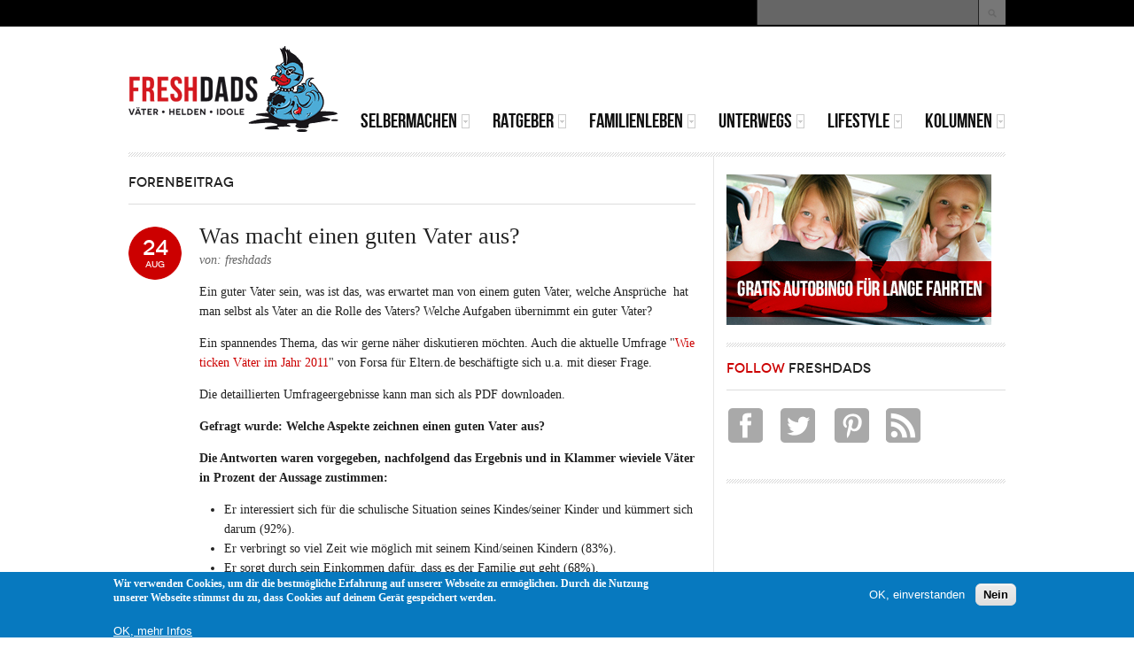

--- FILE ---
content_type: text/html; charset=utf-8
request_url: https://www.freshdads.com/forum/was-macht-einen-guten-vater-aus
body_size: 15820
content:
<!DOCTYPE html PUBLIC "-//W3C//DTD XHTML 1.0 Transitional//EN" "http://www.w3.org/TR/xhtml1/DTD/xhtml1-transitional.dtd">
<html xmlns="http://www.w3.org/1999/xhtml" xml:lang="de" lang="de" dir="ltr">
  <head>
    <meta http-equiv="Content-Type" content="text/html; charset=utf-8" />
<link rel="shortcut icon" href="https://www.freshdads.com/sites/all/themes/tb_methys_ii/images/freshdads/favicon.ico" type="image/vnd.microsoft.icon" />
<meta name="description" content="Ein guter Vater sein, was ist das, was erwartet man von einem guten Vater, welche Ansprüche  hat man selbst als Vater an die Rolle des Vaters? Welche Aufgaben übernimmt ein guter Vater?Ein spannendes Thema, das wir gerne näher diskutieren möchten. Auch die aktuelle Umfrage &quot;Wie ticken Väter im Jahr 2011&quot; von Forsa für Eltern.de beschäftigte sich u.a. mit dieser Frage.Die detaillierten Umfrageergebnisse kann man sich als PDF downloaden." />
<meta name="generator" content="Drupal 7 (http://drupal.org)" />
<link rel="canonical" href="https://www.freshdads.com/forum/was-macht-einen-guten-vater-aus" />
<link rel="shortlink" href="https://www.freshdads.com/node/3884" />
<meta property="og:site_name" content="FRESHDADS Väter – Helden – Idole" />
<meta property="og:type" content="article" />
<meta property="og:url" content="https://www.freshdads.com/forum/was-macht-einen-guten-vater-aus" />
<meta property="og:title" content="Was macht einen guten Vater aus?" />
<meta property="og:description" content="Ein guter Vater sein, was ist das, was erwartet man von einem guten Vater, welche Ansprüche  hat man selbst als Vater an die Rolle des Vaters? Welche Aufgaben übernimmt ein guter Vater?Ein spannendes Thema, das wir gerne näher diskutieren möchten. Auch die aktuelle Umfrage &quot;Wie ticken Väter im Jahr 2011&quot; von Forsa für Eltern.de beschäftigte sich u.a. mit dieser Frage.Die detaillierten Umfrageergebnisse kann man sich als PDF downloaden." />
<meta property="og:updated_time" content="2011-08-24T16:05:59+02:00" />
<meta property="article:published_time" content="2011-08-24T16:05:59+02:00" />
<meta property="article:modified_time" content="2011-08-24T16:05:59+02:00" />
<meta name="dcterms.title" content="Was macht einen guten Vater aus?" />
<meta name="dcterms.creator" content="freshdads" />
<meta name="dcterms.description" content="Ein guter Vater sein, was ist das, was erwartet man von einem guten Vater, welche Ansprüche  hat man selbst als Vater an die Rolle des Vaters? Welche Aufgaben übernimmt ein guter Vater?Ein spannendes Thema, das wir gerne näher diskutieren möchten. Auch die aktuelle Umfrage &quot;Wie ticken Väter im Jahr 2011&quot; von Forsa für Eltern.de beschäftigte sich u.a. mit dieser Frage.Die detaillierten Umfrageergebnisse kann man sich als PDF downloaden." />
<meta name="dcterms.date" content="2011-08-24T16:05+02:00" />
<meta name="dcterms.type" content="Text" />
<meta name="dcterms.format" content="text/html" />
<meta name="dcterms.identifier" content="https://www.freshdads.com/forum/was-macht-einen-guten-vater-aus" />
<meta name="dcterms.language" content="de" />
    <title>Was macht einen guten Vater aus? | FRESHDADS Väter – Helden – Idole</title>
    <!-- META FOR IOS & HANDHELD -->
    <meta name="viewport" content="width=device-width, initial-scale=1.0, maximum-scale=1.0, user-scalable=no"/>
    <meta name="HandheldFriendly" content="true" />
    <meta name="apple-touch-fullscreen" content="YES" />
    <!-- //META FOR IOS & HANDHELD -->
    <link type="text/css" rel="stylesheet" href="https://www.freshdads.com/sites/default/files/css/css_G8UiL8W4VsmbxQlCce0YboItibPU3Yh891VRMDWtZns.css" media="all" />
<link type="text/css" rel="stylesheet" href="https://www.freshdads.com/sites/default/files/css/css_9NxARlEqab2YzXCjyaWfIXck8fhISlUDKuZkDo5NCwo.css" media="all" />
<link type="text/css" rel="stylesheet" href="https://www.freshdads.com/sites/default/files/css/css_zJuOh2fqTCAbb_7Fov0hGcwUUT0VYBQZXuN1a_DShHY.css" media="all" />
<style type="text/css" media="all">
<!--/*--><![CDATA[/*><!--*/
body.ntf-gwf-cardo .node-title{font-family:Cardo;}

/*]]>*/-->
</style>
<link type="text/css" rel="stylesheet" href="http://fonts.googleapis.com/css?family=Cardo&amp;v2&amp;qn13iw" media="all" />
<link type="text/css" rel="stylesheet" href="https://www.freshdads.com/sites/default/files/css/css_nh5alZ9NoNeVQE5G2uXy_ciJPMi6jrwHZ3V2p3etPu8.css" media="all" />
<style type="text/css" media="all">
<!--/*--><![CDATA[/*><!--*/
#sliding-popup.sliding-popup-bottom,#sliding-popup.sliding-popup-bottom .eu-cookie-withdraw-banner,.eu-cookie-withdraw-tab{background:#0779bf;}#sliding-popup.sliding-popup-bottom.eu-cookie-withdraw-wrapper{background:transparent}#sliding-popup .popup-content #popup-text h1,#sliding-popup .popup-content #popup-text h2,#sliding-popup .popup-content #popup-text h3,#sliding-popup .popup-content #popup-text p,#sliding-popup label,#sliding-popup div,.eu-cookie-compliance-secondary-button,.eu-cookie-withdraw-tab{color:#fff !important;}.eu-cookie-withdraw-tab{border-color:#fff;}.eu-cookie-compliance-more-button{color:#fff !important;}

/*]]>*/-->
</style>
<link type="text/css" rel="stylesheet" href="https://www.freshdads.com/sites/default/files/css/css_VQFX1Wf9Rr-v_JhXO13hwYvJtEsYoHbMNR5o_wXmtI8.css" media="all" />
<link type="text/css" rel="stylesheet" href="https://www.freshdads.com/sites/default/files/css/css_KKw0S-9WjejkYs80tp0BcGRHdNASoaaIc5hyYvca5ng.css" media="only screen" />
<link type="text/css" rel="stylesheet" href="https://www.freshdads.com/sites/default/files/css/css_uO8jFMBKGI8cKwyuAkvOrsq-LqkM0I2KQQHSbo2SqIQ.css" media="print" />
<link type="text/css" rel="stylesheet" href="https://www.freshdads.com/sites/default/files/css/css_Gm-yvk3jx__Q81mJeQDsqyiDPifzrUSFtZsHf97memg.css" media="only screen and (max-width:719px)" />
<link type="text/css" rel="stylesheet" href="https://www.freshdads.com/sites/default/files/css/css_FxUGoreOzylQsV8Ev0V21rG8bLJizbPHprzKoS6lUzo.css" media="only screen and (max-width:479px)" />
<link type="text/css" rel="stylesheet" href="https://www.freshdads.com/sites/default/files/css/css_3pR_Psp3TsTA4MNFV3ql5E8u1AODKpy3kyYrbRHJHGM.css" media="only screen and (min-width: 720px) and (max-width: 989px)" />
<link type="text/css" rel="stylesheet" href="https://www.freshdads.com/sites/default/files/css/css_IBr2atSonaaXELfcGophjxMcKe8GVeXFENP7jMAvThM.css" media="only screen and (min-width: 990px) and (max-width: 1049px)" />
<link type="text/css" rel="stylesheet" href="https://www.freshdads.com/sites/default/files/css/css_2FO1RqoUqfju23QG_a9UiisNE1aNPFUUOMnxIOXQ8j0.css" media="all" />

<!--[if IE 7]>
<link type="text/css" rel="stylesheet" href="https://www.freshdads.com/sites/default/files/css/css_aycQrg2TCW0TMJdS_FIKXkHYi_jbV7fvqSIo9WjqhmA.css" media="all" />
<![endif]-->

<!--[if IE]>
<link type="text/css" rel="stylesheet" href="https://www.freshdads.com/sites/default/files/css/css_i1X4bCQSFL9e_-qdA1Lh0Txj9TzsrgPbOFi8BmnNnaE.css" media="all" />
<![endif]-->

<!--[if IE 7]>
<link type="text/css" rel="stylesheet" href="https://www.freshdads.com/sites/default/files/css/css_ToqRSayYjx6Nd7k333BVi-xie3e3ARJPnwt_2gCkSBg.css" media="all" />
<![endif]-->
<link type="text/css" rel="stylesheet" href="https://www.freshdads.com/sites/default/files/css/css_cP2Y82KfZFTVTZYo5NAfoXwS_F7SsyLW1MUlITZpgMU.css" media="all" />
    <script type="text/javascript" src="//ajax.googleapis.com/ajax/libs/jquery/1.7.2/jquery.min.js"></script>
<script type="text/javascript">
<!--//--><![CDATA[//><!--
window.jQuery || document.write("<script src='/sites/all/modules/jquery_update/replace/jquery/1.7/jquery.min.js'>\x3C/script>")
//--><!]]>
</script>
<script type="text/javascript" src="https://www.freshdads.com/sites/default/files/js/js_38VWQ3jjQx0wRFj7gkntZr077GgJoGn5nv3v05IeLLo.js"></script>
<script type="text/javascript" src="https://www.freshdads.com/sites/default/files/js/js_TVTqjz8JHRb2KK9hlzuk0YsjzD013dKyYX_OTz-2VXU.js"></script>
<script type="text/javascript" src="https://www.freshdads.com/sites/default/files/js/js_9nPeQO_-HifnHvpBO3lzP3Mp-F5oC9heRUgpm_suL6k.js"></script>
<script type="text/javascript">
<!--//--><![CDATA[//><!--
(function(i,s,o,g,r,a,m){i["GoogleAnalyticsObject"]=r;i[r]=i[r]||function(){(i[r].q=i[r].q||[]).push(arguments)},i[r].l=1*new Date();a=s.createElement(o),m=s.getElementsByTagName(o)[0];a.async=1;a.src=g;m.parentNode.insertBefore(a,m)})(window,document,"script","//www.google-analytics.com/analytics.js","ga");ga("create", "UA-4865633-3", {"cookieDomain":"auto"});ga("set", "anonymizeIp", true);ga("send", "pageview");
//--><!]]>
</script>
<script type="text/javascript">
<!--//--><![CDATA[//><!--

	(function ($) {
	  if (Drupal.Nucleus == undefined) {
		Drupal.Nucleus = {};
	  }
	  Drupal.behaviors.skinMenuAction = {
		attach: function (context) {
		  jQuery(".change-skin-button").click(function() {
			parts = this.href.split("/");
			style = parts[parts.length - 1];
			jQuery.cookie("nucleus_skin", style, {path: "/"});
			window.location.reload();
			return false;
		  });
		}
	  }
	})(jQuery);
  
//--><!]]>
</script>
<script type="text/javascript" src="https://www.freshdads.com/sites/default/files/js/js_ltZGJMidmqNCvtosEANYWHIFGwGi8JvmfoFNUZgF8GU.js"></script>
<script type="text/javascript" src="https://www.freshdads.com/sites/default/files/js/js__gY1hg1e2EjEVKK_FF7Op9mAq1I-dPOgAqRR5AdVt7s.js"></script>
<script type="text/javascript">
<!--//--><![CDATA[//><!--
jQuery.extend(Drupal.settings, {"basePath":"\/","pathPrefix":"","ajaxPageState":{"theme":"tb_methys_ii","theme_token":"4Eg4DEPCdVbCarCPk_EDNBYHLAo1gLgy7Fcy7n5oKac","js":{"0":1,"sites\/all\/modules\/eu_cookie_compliance\/js\/eu_cookie_compliance.js":1,"\/\/ajax.googleapis.com\/ajax\/libs\/jquery\/1.7.2\/jquery.min.js":1,"1":1,"misc\/jquery-extend-3.4.0.js":1,"misc\/jquery-html-prefilter-3.5.0-backport.js":1,"misc\/jquery.once.js":1,"misc\/drupal.js":1,"sites\/all\/modules\/eu_cookie_compliance\/js\/jquery.cookie-1.4.1.min.js":1,"public:\/\/languages\/de_mHnzJnwlRMWBEV-fvVQLRMN-rVv3RY8Cm6NZclc9zoo.js":1,"sites\/all\/modules\/google_analytics\/googleanalytics.js":1,"2":1,"3":1,"sites\/all\/libraries\/superfish\/jquery.hoverIntent.minified.js":1,"sites\/all\/libraries\/superfish\/sfsmallscreen.js":1,"sites\/all\/libraries\/superfish\/superfish.js":1,"sites\/all\/libraries\/superfish\/supersubs.js":1,"sites\/all\/modules\/superfish\/superfish.js":1,"sites\/all\/themes\/tb_methys_ii\/js\/jquery.cookie.js":1,"sites\/all\/themes\/tb_methys_ii\/js\/jquery.matchHeights.min.js":1,"sites\/all\/themes\/tb_methys_ii\/js\/tb_methys_ii.js":1},"css":{"modules\/system\/system.base.css":1,"modules\/system\/system.menus.css":1,"modules\/system\/system.messages.css":1,"modules\/system\/system.theme.css":1,"sites\/all\/themes\/nucleus\/nucleus\/css\/base.css":1,"sites\/all\/modules\/simplenews\/simplenews.css":1,"modules\/aggregator\/aggregator.css":1,"modules\/book\/book.css":1,"modules\/comment\/comment.css":1,"modules\/field\/theme\/field.css":1,"modules\/node\/node.css":1,"modules\/search\/search.css":1,"modules\/user\/user.css":1,"modules\/forum\/forum.css":1,"sites\/all\/modules\/views\/css\/views.css":1,"sites\/all\/modules\/ckeditor\/css\/ckeditor.css":1,"sites\/all\/modules\/ctools\/css\/ctools.css":1,"sites\/all\/modules\/panels\/css\/panels.css":1,"sites\/all\/modules\/eu_cookie_compliance\/css\/eu_cookie_compliance.css":1,"sites\/all\/themes\/tb_methys_ii\/css\/views.css":1,"1":1,"http:\/\/fonts.googleapis.com\/css?family=Cardo\u0026v2":1,"sites\/all\/libraries\/superfish\/css\/superfish.css":1,"0":1,"sites\/all\/themes\/nucleus\/nucleus\/css\/messages.css":1,"sites\/all\/themes\/tb_methys_ii\/css\/html-elements.css":1,"sites\/all\/themes\/tb_methys_ii\/css\/forms.css":1,"sites\/all\/themes\/tb_methys_ii\/css\/page.css":1,"sites\/all\/themes\/tb_methys_ii\/css\/articles.css":1,"sites\/all\/themes\/tb_methys_ii\/css\/comments.css":1,"sites\/all\/themes\/tb_methys_ii\/css\/forum.css":1,"sites\/all\/themes\/tb_methys_ii\/css\/fields.css":1,"sites\/all\/themes\/tb_methys_ii\/css\/blocks.css":1,"sites\/all\/themes\/tb_methys_ii\/css\/panel-panes.css":1,"sites\/all\/themes\/tb_methys_ii\/css\/navigation.css":1,"sites\/all\/themes\/tb_methys_ii\/css\/fonts.css":1,"sites\/all\/themes\/tb_methys_ii\/css\/blocks-style.css":1,"sites\/all\/themes\/tb_methys_ii\/less\/style.less":1,"sites\/all\/themes\/tb_methys_ii\/css\/css3.css":1,"sites\/all\/themes\/nucleus\/nucleus\/css\/responsive\/responsive.css":1,"sites\/all\/themes\/tb_methys_ii\/css\/print.css":1,"sites\/all\/themes\/tb_methys_ii\/css\/screens\/mobile.css":1,"sites\/all\/themes\/tb_methys_ii\/css\/screens\/mobile-vertical.css":1,"sites\/all\/themes\/tb_methys_ii\/css\/screens\/tablet.css":1,"sites\/all\/themes\/tb_methys_ii\/css\/screens\/fix-slideshow.css":1,"sites\/all\/themes\/tb_methys_ii\/css\/superfish\/methys-ii.css":1,"sites\/all\/themes\/nucleus\/nucleus\/css\/ie7.css":1,"sites\/all\/themes\/nucleus\/nucleus\/css\/ie.css":1,"sites\/all\/themes\/tb_methys_ii\/css\/ie.css":1,"sites\/all\/themes\/tb_methys_ii\/css\/ie7.css":1,"public:\/\/nucleus\/grid-fixed-9-990px.css":1,"sites\/all\/themes\/tb_methys_ii\/skins\/red\/style.css":1}},"better_exposed_filters":{"views":{"forum_sidebars":{"displays":{"block":{"filters":[]},"block_1":{"filters":[]},"block_2":{"filters":[]}}},"latest_news":{"displays":{"block":{"filters":[]}}},"most_read_magazine":{"displays":{"block":{"filters":[]}}},"latest_kids_zone":{"displays":{"block":{"filters":[]}}}}},"eu_cookie_compliance":{"popup_enabled":1,"popup_agreed_enabled":0,"popup_hide_agreed":0,"popup_clicking_confirmation":false,"popup_scrolling_confirmation":false,"popup_html_info":"\u003Cdiv class=\u0022eu-cookie-compliance-banner eu-cookie-compliance-banner-info eu-cookie-compliance-banner--opt-in\u0022\u003E\n  \u003Cdiv class=\u0022popup-content info\u0022\u003E\n    \u003Cdiv id=\u0022popup-text\u0022\u003E\n      \u003Cp\u003EWir verwenden Cookies, um dir die bestm\u00f6gliche Erfahrung auf unserer Webseite zu erm\u00f6glichen. Durch die Nutzung unserer Webseite stimmst du zu, dass Cookies auf deinem Ger\u00e4t gespeichert werden.\u003C\/p\u003E\n\u003Cdiv id=\u0022gtx-trans\u0022\u003E\n\u003Cdiv class=\u0022gtx-trans-icon\u0022\u003E\u00a0\u003C\/div\u003E\n\u003C\/div\u003E\n              \u003Cbutton type=\u0022button\u0022 class=\u0022find-more-button eu-cookie-compliance-more-button\u0022\u003EOK, mehr Infos\u003C\/button\u003E\n          \u003C\/div\u003E\n    \n    \u003Cdiv id=\u0022popup-buttons\u0022 class=\u0022\u0022\u003E\n      \u003Cbutton type=\u0022button\u0022 class=\u0022agree-button eu-cookie-compliance-secondary-button\u0022\u003EOK, einverstanden\u003C\/button\u003E\n              \u003Cbutton type=\u0022button\u0022 class=\u0022decline-button eu-cookie-compliance-default-button\u0022 \u003ENein\u003C\/button\u003E\n          \u003C\/div\u003E\n  \u003C\/div\u003E\n\u003C\/div\u003E","use_mobile_message":false,"mobile_popup_html_info":"\u003Cdiv class=\u0022eu-cookie-compliance-banner eu-cookie-compliance-banner-info eu-cookie-compliance-banner--opt-in\u0022\u003E\n  \u003Cdiv class=\u0022popup-content info\u0022\u003E\n    \u003Cdiv id=\u0022popup-text\u0022\u003E\n      \u003Ch2\u003EWe use cookies on this site to enhance your user experience\u003C\/h2\u003E\n\u003Cp\u003EBy tapping the Accept button, you agree to us doing so.\u003C\/p\u003E\n              \u003Cbutton type=\u0022button\u0022 class=\u0022find-more-button eu-cookie-compliance-more-button\u0022\u003EOK, mehr Infos\u003C\/button\u003E\n          \u003C\/div\u003E\n    \n    \u003Cdiv id=\u0022popup-buttons\u0022 class=\u0022\u0022\u003E\n      \u003Cbutton type=\u0022button\u0022 class=\u0022agree-button eu-cookie-compliance-secondary-button\u0022\u003EOK, einverstanden\u003C\/button\u003E\n              \u003Cbutton type=\u0022button\u0022 class=\u0022decline-button eu-cookie-compliance-default-button\u0022 \u003ENein\u003C\/button\u003E\n          \u003C\/div\u003E\n  \u003C\/div\u003E\n\u003C\/div\u003E\n","mobile_breakpoint":"768","popup_html_agreed":"\u003Cdiv\u003E\n  \u003Cdiv class=\u0022popup-content agreed\u0022\u003E\n    \u003Cdiv id=\u0022popup-text\u0022\u003E\n      \u003Ch2\u003EThank you for accepting cookies\u003C\/h2\u003E\n\u003Cp\u003EYou can now hide this message or find out more about cookies.\u003C\/p\u003E\n    \u003C\/div\u003E\n    \u003Cdiv id=\u0022popup-buttons\u0022\u003E\n      \u003Cbutton type=\u0022button\u0022 class=\u0022hide-popup-button eu-cookie-compliance-hide-button\u0022\u003EHide\u003C\/button\u003E\n              \u003Cbutton type=\u0022button\u0022 class=\u0022find-more-button eu-cookie-compliance-more-button-thank-you\u0022 \u003EMore info\u003C\/button\u003E\n          \u003C\/div\u003E\n  \u003C\/div\u003E\n\u003C\/div\u003E","popup_use_bare_css":false,"popup_height":"auto","popup_width":"100%","popup_delay":1000,"popup_link":"\/datenschutz","popup_link_new_window":1,"popup_position":null,"fixed_top_position":1,"popup_language":"de","store_consent":false,"better_support_for_screen_readers":0,"reload_page":0,"domain":"","domain_all_sites":0,"popup_eu_only_js":0,"cookie_lifetime":"100","cookie_session":false,"disagree_do_not_show_popup":0,"method":"opt_in","whitelisted_cookies":"","withdraw_markup":"\u003Cbutton type=\u0022button\u0022 class=\u0022eu-cookie-withdraw-tab\u0022\u003EPrivacy settings\u003C\/button\u003E\n\u003Cdiv class=\u0022eu-cookie-withdraw-banner\u0022\u003E\n  \u003Cdiv class=\u0022popup-content info\u0022\u003E\n    \u003Cdiv id=\u0022popup-text\u0022\u003E\n      \u003Ch2\u003EWe use cookies on this site to enhance your user experience\u003C\/h2\u003E\n\u003Cp\u003EYou have given your consent for us to set cookies.\u003C\/p\u003E\n    \u003C\/div\u003E\n    \u003Cdiv id=\u0022popup-buttons\u0022\u003E\n      \u003Cbutton type=\u0022button\u0022 class=\u0022eu-cookie-withdraw-button\u0022\u003EWithdraw consent\u003C\/button\u003E\n    \u003C\/div\u003E\n  \u003C\/div\u003E\n\u003C\/div\u003E\n","withdraw_enabled":false,"withdraw_button_on_info_popup":0,"cookie_categories":[],"enable_save_preferences_button":1,"fix_first_cookie_category":1,"select_all_categories_by_default":0},"googleanalytics":{"trackOutbound":1,"trackMailto":1,"trackDownload":1,"trackDownloadExtensions":"7z|aac|arc|arj|asf|asx|avi|bin|csv|doc(x|m)?|dot(x|m)?|exe|flv|gif|gz|gzip|hqx|jar|jpe?g|js|mp(2|3|4|e?g)|mov(ie)?|msi|msp|pdf|phps|png|ppt(x|m)?|pot(x|m)?|pps(x|m)?|ppam|sld(x|m)?|thmx|qtm?|ra(m|r)?|sea|sit|tar|tgz|torrent|txt|wav|wma|wmv|wpd|xls(x|m|b)?|xlt(x|m)|xlam|xml|z|zip"},"urlIsAjaxTrusted":{"\/forum\/was-macht-einen-guten-vater-aus":true},"superfish":{"1":{"id":"1","sf":{"delay":"200","animation":{"opacity":"show"},"speed":"\u0027fast\u0027","autoArrows":true,"dropShadows":false,"disableHI":false},"plugins":{"smallscreen":{"mode":"window_width","addSelected":false,"menuClasses":false,"hyperlinkClasses":false,"title":"Main menu"},"supposition":false,"bgiframe":false,"supersubs":{"minWidth":"12","maxWidth":"27","extraWidth":1}}}}});
//--><!]]>
</script>
  </head>

  <body class="html not-front not-logged-in one-sidebar sidebar-second page-node page-node- page-node-3884 node-type-forum tb-methys-ii fixed-grid grid-9-based bf-ss ntf-gwf-cardo fs-large red-skin">
    <div id="skip-link"><a href="#main-content" class="element-invisible element-focusable">Direkt zum Inhalt</a></div>
        
<div id="page" class="page-default red-skin"> <a name="Top" id="Top"></a>
    <!-- HEADLINE -->
  <div id="headline-wrapper" class="wrapper">
    <div class="container grid-9">
              <div id="change_skin_wrapper"><ul><li class=""><a href="#change-skin/" class="change-skin-button color-default">Default Style</a></li><li class="red active"><a href="#change-skin/red" class="change-skin-button color-red">Red Style</a></li><li class="blue"><a href="#change-skin/blue" class="change-skin-button color-blue">Blue Style</a></li><li class="green"><a href="#change-skin/green" class="change-skin-button color-green">Green Style</a></li><li class="purple"><a href="#change-skin/purple" class="change-skin-button color-purple">Purple Style</a></li><li class="dark"><a href="#change-skin/dark" class="change-skin-button color-dark">Dark Style</a></li></ul></div>                    <div class="grid-inner clearfix">   <div class="region region-headline">
      <div class="region region-headline">
    
<div id="block-search-form" class="block block-search">
  <div class="block-inner clearfix">
    
    
    
    <div class="block-content clearfix">
      <form action="/forum/was-macht-einen-guten-vater-aus" method="post" id="search-block-form" accept-charset="UTF-8"><div><div class="container-inline">
      <h2 class="element-invisible">Suchformular</h2>
    <div class="form-item form-type-textfield form-item-search-block-form">
  <label class="element-invisible" for="edit-search-block-form--2">Suche </label>
 <input title="Geben Sie die Begriffe ein, nach denen Sie suchen." type="text" id="edit-search-block-form--2" name="search_block_form" value="" size="15" maxlength="128" class="form-text" />
</div>
<div class="form-actions form-wrapper" id="edit-actions"><span class="button edit-submit">
    <input type="submit" name="op" id="edit-submit" value="Suche"  class="form-submit" />
    </span>
</div><input type="hidden" name="form_build_id" value="form-yWrP_lRXkTteUDoloKTuEE7H9JLF-gLeLKnT6LV_PDs" />
<input type="hidden" name="form_id" value="search_block_form" />
</div>
</div></form>    </div>
  </div>
</div>
  </div>
  </div>
 </div>
          </div>
  </div>
  <!-- //HEADLINE -->
    
  <!-- HEADER -->
  <div id="header-wrapper" class="wrapper">
    <div class="container grid-9">
      <div class="grid-inner clearfix">
        <div id="header" class="clearfix">
            <div class="logo-wrap clearfix">
                            <a href="/" title="Startseite" id="logo"> <img src="https://www.freshdads.com/sites/all/themes/tb_methys_ii/images/freshdads/freshdads-logo.png" alt="Startseite" /> </a>                                </div>
         
		    <div class="region region-header">
    
<div id="block-block-20" class="block block-block">
  <div class="block-inner clearfix">
    
    
    
    <div class="block-content clearfix">
      <script async src="//pagead2.googlesyndication.com/pagead/js/adsbygoogle.js"></script>
<!-- 468x60-banner -->
<ins class="adsbygoogle"
     style="display:inline-block;width:468px;height:60px"
     data-ad-client="ca-pub-3232076669426755"
     data-ad-slot="7397836867"></ins>
<script>
(adsbygoogle = window.adsbygoogle || []).push({});
</script>    </div>
  </div>
</div>
  </div>
		  
		        
			
		  <!-- MAIN NAV -->
		  <div id="menu-bar-wrapper">
		    <div class="grid-inner clearfix">   <div class="region region-menu-bar">
    
<div id="block-superfish-1" class="block block-superfish">
  <div class="block-inner clearfix">
    
          <h2 class="block-title element-invisible">
	    <span class="title-block"><span class='first-word'>Main</span> menu</span>
	  </h2>
    
    
    <div class="block-content clearfix">
      <ul id="superfish-1" class="menu sf-menu sf-main-menu sf-horizontal sf-style-methys-ii sf-total-items-6 sf-parent-items-6 sf-single-items-0"><li id="menu-101404-1" class="first odd sf-item-1 sf-depth-1 sf-total-children-3 sf-parent-children-0 sf-single-children-3 menuparent"><a href="/instructions" title="" class="sf-depth-1 menuparent">Selbermachen</a><ul><li id="menu-101419-1" class="first odd sf-item-1 sf-depth-2 sf-no-children"><a href="/bastelecke" title="" class="sf-depth-2">Bastelecke</a></li><li id="menu-101420-1" class="middle even sf-item-2 sf-depth-2 sf-no-children"><a href="/kochen" title="" class="sf-depth-2">Kochen</a></li><li id="menu-101421-1" class="last odd sf-item-3 sf-depth-2 sf-no-children"><a href="/heimwerken" title="" class="sf-depth-2">Heimwerken</a></li></ul></li><li id="menu-101422-1" class="middle even sf-item-2 sf-depth-1 sf-total-children-7 sf-parent-children-0 sf-single-children-7 menuparent"><a href="/wissen" title="" class="sf-depth-1 menuparent">Ratgeber</a><ul><li id="menu-101423-1" class="first odd sf-item-1 sf-depth-2 sf-no-children"><a href="/schwangerschaft" title="" class="sf-depth-2">Schwangerschaft</a></li><li id="menu-101424-1" class="middle even sf-item-2 sf-depth-2 sf-no-children"><a href="/geburt" title="" class="sf-depth-2">Geburt</a></li><li id="menu-101425-1" class="middle odd sf-item-3 sf-depth-2 sf-no-children"><a href="/baby" title="" class="sf-depth-2">Baby</a></li><li id="menu-101426-1" class="middle even sf-item-4 sf-depth-2 sf-no-children"><a href="/kleinkind" title="" class="sf-depth-2">Kleinkind</a></li><li id="menu-101427-1" class="middle odd sf-item-5 sf-depth-2 sf-no-children"><a href="/schulkind" title="" class="sf-depth-2">Schulkind</a></li><li id="menu-101460-1" class="middle even sf-item-6 sf-depth-2 sf-no-children"><a href="/category/magazin-tags/brosch%C3%BCre" title="" class="sf-depth-2">Broschüren</a></li><li id="menu-101461-1" class="last odd sf-item-7 sf-depth-2 sf-no-children"><a href="/category/magazin-tags/checkliste" title="" class="sf-depth-2">Checklisten</a></li></ul></li><li id="menu-101408-1" class="middle odd sf-item-3 sf-depth-1 sf-total-children-5 sf-parent-children-0 sf-single-children-5 menuparent"><a href="/familienleben" title="" class="sf-depth-1 menuparent">Familienleben</a><ul><li id="menu-101428-1" class="first odd sf-item-1 sf-depth-2 sf-no-children"><a href="/helden" title="" class="sf-depth-2">Helden</a></li><li id="menu-101429-1" class="middle even sf-item-2 sf-depth-2 sf-no-children"><a href="/vaterschaft" title="" class="sf-depth-2">Vaterschaft</a></li><li id="menu-101430-1" class="middle odd sf-item-3 sf-depth-2 sf-no-children"><a href="/familie" title="" class="sf-depth-2">Familie</a></li><li id="menu-101431-1" class="middle even sf-item-4 sf-depth-2 sf-no-children"><a href="/gesundheit" title="" class="sf-depth-2">Gesundheit</a></li><li id="menu-101432-1" class="last odd sf-item-5 sf-depth-2 sf-no-children"><a href="/recht-gesellschaft" title="" class="sf-depth-2">Recht und Gesellschaft</a></li></ul></li><li id="menu-101433-1" class="middle even sf-item-4 sf-depth-1 sf-total-children-3 sf-parent-children-0 sf-single-children-3 menuparent"><a href="/unterwegs" title="" class="sf-depth-1 menuparent">Unterwegs</a><ul><li id="menu-101434-1" class="first odd sf-item-1 sf-depth-2 sf-no-children"><a href="/unterwegs-mit-kind" title="" class="sf-depth-2">Unterwegs mit Kind</a></li><li id="menu-101435-1" class="middle even sf-item-2 sf-depth-2 sf-no-children"><a href="/kids-zone" title="" class="sf-depth-2">Kids Zone</a></li><li id="menu-101896-1" class="last odd sf-item-3 sf-depth-2 sf-no-children"><a href="/kinderwagentouren" title="" class="sf-depth-2">Kinderwagentouren</a></li></ul></li><li id="menu-101449-1" class="middle odd sf-item-5 sf-depth-1 sf-total-children-7 sf-parent-children-0 sf-single-children-7 menuparent"><a href="/lifestyle" title="" class="sf-depth-1 menuparent">Lifestyle</a><ul><li id="menu-101450-1" class="first odd sf-item-1 sf-depth-2 sf-no-children"><a href="/zum-lesen" title="" class="sf-depth-2">Zum Lesen</a></li><li id="menu-101451-1" class="middle even sf-item-2 sf-depth-2 sf-no-children"><a href="/zum-schenken" title="" class="sf-depth-2">Zum Schenken</a></li><li id="menu-101452-1" class="middle odd sf-item-3 sf-depth-2 sf-no-children"><a href="/entertainment" title="" class="sf-depth-2">Entertainment</a></li><li id="menu-101453-1" class="middle even sf-item-4 sf-depth-2 sf-no-children"><a href="/kinderzimmer" title="" class="sf-depth-2">Kinderzimmer</a></li><li id="menu-101454-1" class="middle odd sf-item-5 sf-depth-2 sf-no-children"><a href="/abenteuer" title="" class="sf-depth-2">Abenteuer</a></li><li id="menu-101455-1" class="middle even sf-item-6 sf-depth-2 sf-no-children"><a href="/frauenzimmer" title="" class="sf-depth-2">Frauenzimmer</a></li><li id="menu-101456-1" class="last odd sf-item-7 sf-depth-2 sf-no-children"><a href="/teststrecke" title="" class="sf-depth-2">Teststrecke</a></li></ul></li><li id="menu-101407-1" class="last even sf-item-6 sf-depth-1 sf-total-children-3 sf-parent-children-0 sf-single-children-3 menuparent"><a href="/kolumnen" title="" class="sf-depth-1 menuparent">Kolumnen</a><ul><li id="menu-103243-1" class="first odd sf-item-1 sf-depth-2 sf-no-children"><a href="/kolumnen" title="" class="sf-depth-2">Interviews</a></li><li id="menu-103242-1" class="middle even sf-item-2 sf-depth-2 sf-no-children"><a href="/kolumnen" title="" class="sf-depth-2">Nils Pickert - Vater mit Rock</a></li><li id="menu-101409-1" class="last odd sf-item-3 sf-depth-2 sf-no-children"><a href="/blogs" title="" class="sf-depth-2">Väterblogs</a></li></ul></li></ul>    </div>
  </div>
</div>
  </div>
 </div>
		  </div>
		  <!-- //MAIN NAV -->
		
		       
        </div>
      </div>
    </div>
  </div>
  <!-- //HEADER -->
  
    
    
  <div id="main-wrapper" class="wrapper">
    <div class="container grid-9 clearfix">
      <div class="container-inner group-cols-1 group-6 grid grid-6 ">
                <div class="main-group group-cols-1 group-6 grid grid-6">
                    <!-- MAIN CONTENT -->
          <div id="main-content" class="grid grid-6 section">
            <div class="grid-inner clearfix">
                                                                      <h1 id="page-title">Forenbeitrag</h1>
                                                          <div class="region region-content">
    
<div id="block-system-main" class="block-system">
  <div class="block-inner clearfix">
    
    
    
    <div class="block-content clearfix">
      <div  class="ds-1col node node-forum node-odd node-full view-mode-full clearfix">

  
  <div class="section field field-name-title field-type-ds field-label-hidden"><div class="field-items"><div class="field-item odd"><h2 class="node-title">Was macht einen guten Vater aus?</h2></div></div></div><div class="section field field-name-highlighted-date-for-blogsindex field-type-ds field-label-hidden"><div class="field-items"><div class="field-item odd"><div class="article" style="margin:0;"><div class="submitted" style="padding:0;"><span class="submitted-date"><span class="on">on</span><span class="date">24</span><span class="month">Aug</span></span></div></div></div></div></div><div class="section field field-name-von-autor field-type-ds field-label-hidden"><div class="field-items"><div class="field-item odd"><p class="greyed-italic">von: freshdads</p></div></div></div><div class="section field field-name-body field-type-text-with-summary field-label-hidden"><div class="field-items"><div class="field-item odd"><p>Ein guter Vater sein, was ist das, was erwartet man von einem guten Vater, welche Ansprüche  hat man selbst als Vater an die Rolle des Vaters? Welche Aufgaben übernimmt ein guter Vater?</p>
<p>Ein spannendes Thema, das wir gerne näher diskutieren möchten. Auch die aktuelle Umfrage "<a href="http://www.freshdads.com/magazin/wie-ticken-v%C3%A4ter-im-jahre-2011-ergebnisse-der-v%C3%A4terbefragung">Wie ticken Väter im Jahr 2011</a>" von Forsa für Eltern.de beschäftigte sich u.a. mit dieser Frage.</p>
<p>Die detaillierten Umfrageergebnisse kann man sich als PDF downloaden. </p>
<p><strong>Gefragt wurde: Welche Aspekte zeichnen einen guten Vater aus?</strong></p>
<p><strong>Die Antworten waren vorgegeben, nachfolgend das Ergebnis und in Klammer wieviele Väter in Prozent der Aussage zustimmen: </strong></p>
<ul><li>Er interessiert sich für die schulische Situation seines Kindes/seiner Kinder und kümmert sich darum (92%).</li>
<li>Er verbringt so viel Zeit wie möglich mit seinem Kind/seinen Kindern (83%).</li>
<li>Er sorgt durch sein Einkommen dafür, dass es der Familie gut geht (68%).</li>
<li>Er wickelt und füttert sein Baby regelmäßig (57%).</li>
<li>Es kommt nicht darauf an, wie viel er zu Hause ist, sondern dass er dann ansprechbar ist (53%).</li>
<li>Er teilt sich Kinderarzttermine mit seiner Frau/Partnerin und kauft gelegentlich auch Kinderkleidung (48%).</li>
<li>Er bringt sein Kind regelmäßig in die Kindergrippe bzw. den Kindergarten (32%).</li>
</ul><p>Was ist euch wichtig, was möchtet ihr euren Kindern weitergeben, welche Aufgaben schreibt ihr einem guten Vater zu? ...</p>
<p> </p>
</div></div></div>
<div class="field field-name-taxonomy-forums field-type-taxonomy-term-reference field-label-above clearfix">
      <p class="field-label">Forum:&nbsp;</p>
    <ul class="field-items">
          <li class="field-item even">
        <a href="/forum/mannsein-vater-werden-vatersein-papasein-papatreffpunkt-papacommunity-kinder-beziehungen-co/re">Recht, Job, Politik, Gesellschaft</a>      </li>
      </ul>
</div>
<div id="comments" class="comment-wrapper">
  
  <a id="comment-1158"></a>
<div class="comment clearfix">
    <span class="left-arrow">&nbsp;</span>
  <div class="header comment-header">
              <h3 class="comment-title"><a href="/comment/1158#comment-1158" rel="bookmark">vater sein</a></h3>
              </div>
      <div class="footer comment-submitted">
        <div class="user-picture">
    <img src="https://www.freshdads.com/sites/default/files/pictures/picture-287.jpg" alt="Bild des Benutzers leo" title="Bild des Benutzers leo" />  </div>
      Gespeichert von <span class="username">leo</span> am <span class="time pubdate" title="2011-08-24T18:56:55+02:00"><span class="date-time permalink"><a href="/comment/1158#comment-1158" rel="bookmark">24 August, 2011 - 18:56</a></span></span>    </div>
  
  <div class="comment-content">
    <div class="section field field-name-comment-body field-type-text-long field-label-hidden"><div class="field-items"><div class="field-item odd"><p>Interessante Umfrage, aber die Antwortmöglichkeiten der Frage lesen sich, wie ein Betriebsanleitung. </p>
<p>Was ist mit</p>
<p>Liebe geben,</p>
<p>Vetrauen schaffen,</p>
<p>Geduld haben,</p>
<p>Geborgenheit vermitteln,</p>
<p>Sicherheit geben,</p>
<p>respektvollem Umgang,</p>
<p>Wertvorstellungen vermitteln,...</p>
<p>....</p>
<p>Vater sein heißt so viel mehr, als sich Zeit zu nehmen um die Kinder in den Kindergarten, zum Arzt oder in die Schule zu fahren.</p>
</div></div></div>  </div>

      <div class="menu comment-links clearfix"><ul class="links inline"><li class="comment_forbidden first last"><span>Zum Verfassen von Kommentaren bitte <a href="/user/login?destination=comment/reply/3884%23comment-form">Anmelden</a> oder <a href="/user/register?destination=comment/reply/3884%23comment-form">Registrieren</a>.</span></li>
</ul></div>
  </div>
<a id="comment-1159"></a>
<div class="comment clearfix">
    <span class="left-arrow">&nbsp;</span>
  <div class="header comment-header">
              <h3 class="comment-title"><a href="/comment/1159#comment-1159" rel="bookmark">guter Vater</a></h3>
              </div>
      <div class="footer comment-submitted">
        <div class="user-picture">
    <img src="https://www.freshdads.com/sites/default/files/pictures/picture-200.jpg" alt="Bild des Benutzers Basteldad" title="Bild des Benutzers Basteldad" />  </div>
      Gespeichert von <span class="username">Basteldad</span> am <span class="time pubdate" title="2011-08-24T21:36:11+02:00"><span class="date-time permalink"><a href="/comment/1159#comment-1159" rel="bookmark">24 August, 2011 - 21:36</a></span></span>    </div>
  
  <div class="comment-content">
    <div class="section field field-name-comment-body field-type-text-long field-label-hidden"><div class="field-items"><div class="field-item odd"><p>für meinen Sohn würde ich echt alles geben, die Vater-Kind Beziehung ist noch viel mehr wie die Beziehung zu meiner Frau.</p>
<p>Wenn ich die Ergebnisse lese frage ich mich, was mit den restlichen Vätern ist. Schön 92 Prozent der Väter ist die Schulbildung ihrer Kinder wichtig, und den restlichen 8 Prozent ist das nicht wichtig.</p>
<p>Vater sein ist mehr als die genannten Tätigkeiten, aber die gehören auch dazu. Wenn man ein Kind bekommt, hat man jede Menge Verantwortung und das geniale an der Verantwortung, es macht Spaß sie zu haben.</p>
<p>Jemand der sein Kind in die Kindergrippe bringt, kann ein guter Vater sein, muss es aber nicht sein. An diesen Oberflächlichkeiten kann man die Frage "bin ich ein guter Vater" nicht festmachen.</p>
<p> </p>
</div></div></div>  </div>

      <div class="menu comment-links clearfix"><ul class="links inline"><li class="comment_forbidden first last"><span>Zum Verfassen von Kommentaren bitte <a href="/user/login?destination=comment/reply/3884%23comment-form">Anmelden</a> oder <a href="/user/register?destination=comment/reply/3884%23comment-form">Registrieren</a>.</span></li>
</ul></div>
  </div>
<a id="comment-1160"></a>
<div class="comment clearfix">
    <span class="left-arrow">&nbsp;</span>
  <div class="header comment-header">
              <h3 class="comment-title"><a href="/comment/1160#comment-1160" rel="bookmark">Gute Frage, ich will ein</a></h3>
              </div>
      <div class="footer comment-submitted">
        <div class="user-picture">
    <img src="https://www.freshdads.com/sites/default/files/pictures/guest.png" alt="Bild des Benutzers max33" title="Bild des Benutzers max33" />  </div>
      Gespeichert von <span class="username">max33</span> am <span class="time pubdate" title="2011-08-25T09:01:53+02:00"><span class="date-time permalink"><a href="/comment/1160#comment-1160" rel="bookmark">25 August, 2011 - 09:01</a></span></span>    </div>
  
  <div class="comment-content">
    <div class="section field field-name-comment-body field-type-text-long field-label-hidden"><div class="field-items"><div class="field-item odd"><p>Gute Frage, ich will ein guter Vater sein, aber woran man festmacht, ob es mir auch gelingt, kann ich nur vermuten. Wenn mich mein Baby anstrahlt, glücklich ist, zu mir genauso viel Vertrauen hat wie zur Mama und das obwohl ich berufsbedingt weniger Zeit mit ihm verbringen kann, dann macht mich das glücklich und bestätigt mich in meiner Vaterrolle. </p>
<p> </p>
</div></div></div>  </div>

      <div class="menu comment-links clearfix"><ul class="links inline"><li class="comment_forbidden first last"><span>Zum Verfassen von Kommentaren bitte <a href="/user/login?destination=comment/reply/3884%23comment-form">Anmelden</a> oder <a href="/user/register?destination=comment/reply/3884%23comment-form">Registrieren</a>.</span></li>
</ul></div>
  </div>
<a id="comment-1167"></a>
<div class="comment clearfix">
    <span class="left-arrow">&nbsp;</span>
  <div class="header comment-header">
              <h3 class="comment-title"><a href="/comment/1167#comment-1167" rel="bookmark">guter Vater sein</a></h3>
              </div>
      <div class="footer comment-submitted">
        <div class="user-picture">
    <img src="https://www.freshdads.com/sites/default/files/pictures/picture-449.jpg" alt="Bild des Benutzers papafreuden" title="Bild des Benutzers papafreuden" />  </div>
      Gespeichert von <span class="username">papafreuden</span> am <span class="time pubdate" title="2011-08-30T14:38:34+02:00"><span class="date-time permalink"><a href="/comment/1167#comment-1167" rel="bookmark">30 August, 2011 - 14:38</a></span></span>    </div>
  
  <div class="comment-content">
    <div class="section field field-name-comment-body field-type-text-long field-label-hidden"><div class="field-items"><div class="field-item odd"><p>auf meinen Vater bin ich stolz, er war und ist mir immer ein väterlicher Freund. Das möchte ich bei meinen Kindern auch schaffen, wenn sie später mal als Erwachsene mich achten, lieben und auf mich stolz sind, dann wahrscheinlich weil man ihnen ein guter Vater war und ist. </p>
<p>Kein Vater wird immer alles richtig machen, er sollte sich trotzdem als Vorbild eignen. Mein Vater hat mir vorgelebt wie wichtig respektvoller Umgang zwischen Menschen ist, das möchte ich meinen Kindern weitergeben.  </p>
<p>Meine Aufgaben bei unserem Kind sind die gleichen wie die meiner Frau. Jeder macht alles und manches macht der der es besser kann und eben Zeit dafür hat. </p>
<p>Erziehung geht beide an, wichtig auch, dass die Eltern ähnlich ticken. </p>
</div></div></div>  </div>

      <div class="menu comment-links clearfix"><ul class="links inline"><li class="comment_forbidden first last"><span>Zum Verfassen von Kommentaren bitte <a href="/user/login?destination=comment/reply/3884%23comment-form">Anmelden</a> oder <a href="/user/register?destination=comment/reply/3884%23comment-form">Registrieren</a>.</span></li>
</ul></div>
  </div>
<a id="comment-1172"></a>
<div class="comment clearfix">
    <span class="left-arrow">&nbsp;</span>
  <div class="header comment-header">
              <h3 class="comment-title"><a href="/comment/1172#comment-1172" rel="bookmark">Was ist ein guter Vater?</a></h3>
              </div>
      <div class="footer comment-submitted">
        <div class="user-picture">
    <img src="https://www.freshdads.com/sites/default/files/pictures/picture-1-1399633508.png" alt="Bild des Benutzers admin" title="Bild des Benutzers admin" />  </div>
      Gespeichert von <span class="username">admin</span> am <span class="time pubdate" title="2011-09-01T11:46:08+02:00"><span class="date-time permalink"><a href="/comment/1172#comment-1172" rel="bookmark">1 September, 2011 - 11:46</a></span></span>    </div>
  
  <div class="comment-content">
    <div class="section field field-name-comment-body field-type-text-long field-label-hidden"><div class="field-items"><div class="field-item odd"><p>Auf diese Frage suchen auch andere Medien und Väter eine Antwort. Wie z.b. der Tagesspiegel im lesenswerten Artikel <a href="http://www.tagesspiegel.de/politik/was-ist-ein-guter-vater/4546652.html" target="_blank">Was ist ein guter Vater?</a> . Auch der deutsche Philosoph Dieter Thomä kommt zu Wort.</p>
<p>u.a. heißt es da:  </p>
<p>Ein Freund, den ich fragte, ob er ein guter Vater sei, antwortete: „Das weiß ich nicht. Ich weiß nicht, was ein guter Vater ist.“ Niemand zeige einem, wie Vatersein gehe. Ein Kollege erzählte, dass er viel mit seinem Kind spiele, aber ihm fiel auf: „Manchmal denke ich, ich spiele zu viel und bringe dem Kind zu wenig bei.“</p>
<p>Viele Männer, mit denen ich für diesen Artikel sprach und die anonym bleiben wollten, wussten eher zu sagen, wann sie schlechte oder überforderte Väter sind. Einer fühlte sich überfordert, „die richtige Balance zwischen Kumpel und Autorität zu finden, die Balance zwischen Ja und Nein“...</p>
<p>Die Frage, was ein guter Vater ist und wie man ein guter Vater wird, ist zunächst eine private, intime Angelegenheit. Andererseits ist das Private heutzutage, wenn man sich die vielen Ratgeber für Familien oder die zahlreichen Veröffentlichungen über private Probleme anschaut, öffentlicher als je zuvor. Zumindest wird das Private, ob auf Facebook oder in Fernseh-Talkshows, gern öffentlich „behandelt“. Tatsächlich ist die Frage nach dem guten Vater aber eine zentral politische. Sie ist Teil notwendiger gesellschaftspolitischer Debatten: etwa über das Rollenverhältnis von Mann und Frau, Gleichberechtigung im Beruf oder Vereinbarkeit von Arbeit und Familie.</p>
<p>Nicht zuletzt geht es auch darum, am Vatersein ablesen zu können, wie viel Empathie eine Gesellschaft für Kinder braucht und wie viel schlechtes Gewissen und Mutlosigkeit sie verträgt...</p>
<p><strong>Dieter Thomä zum Thema guter Vater sein: </strong></p>
<p>Mit Thomäs Hilfe fällt es schon leichter, sich selbst dieser scheinbar großen, ja für viele belastenden Frage nach dem guten Vater zu nähern. Jeder, der nachdenkt, kann auf einen wichtigen Teil der Antwort kommen: Ein guter Vater ist einer, der sich immer wieder fragt, ob er ein guter Vater ist; der sich bewähren will, der bewusst, mit Liebe, Anteil nimmt am Leben seiner Kinder, jenseits von Zeitbudgetkonten.</p>
<p>Mit solchen weichen Waffen ausgestattet, Verstand, Verlässlichkeit, Wärme, wird es dem Vater gelingen, Vorbild zu sein. Thomä fordert dieses Vorbildsein geradezu ein. Er sagt aber auch: „Will man Vorbild sein, muss man auch ein Bild von sich haben.“ Als Mann. Der Vater muss sich im Spiegel anschauen können und sich nicht dauernd fragen, welches jetzt das richtige Rollenverständnis wäre in Beruf und Familie. „Wer ständig mit sich hadert, ob er nun ein harter Kämpfer oder ein Weichei sein muss, hat auch Mühe, Vorbild zu sein.“</p>
<p>Am Ende reduziert sich die Frage nach dem guten Vater aufs Wollen. Der ganze gesellschaftliche Popanz, der neuerdings um die Frage gemacht wird, die vielen Väter- und Familien-Ratgeber, die laut Auswertungen des Deutschen Buchhandels einen wichtigen Anteil am Gesamterlös ausmachen, könnte man sich sparen: Wenn man eine Frage beantwortete. Sie lautet: Will ich mein Leben im Griff haben oder nicht? Wenn man sein Leben im Griff haben wolle, sagt Thomä, dann dürfe man keine Kinder bekommen.</p>
<p> </p>
</div></div></div>  </div>

      <div class="menu comment-links clearfix"><ul class="links inline"><li class="comment_forbidden first last"><span>Zum Verfassen von Kommentaren bitte <a href="/user/login?destination=comment/reply/3884%23comment-form">Anmelden</a> oder <a href="/user/register?destination=comment/reply/3884%23comment-form">Registrieren</a>.</span></li>
</ul></div>
  </div>
<a id="comment-1180"></a>
<div class="comment clearfix">
    <span class="left-arrow">&nbsp;</span>
  <div class="header comment-header">
              <h3 class="comment-title"><a href="/comment/1180#comment-1180" rel="bookmark">Die Frage ist doch was macht</a></h3>
              </div>
      <div class="footer comment-submitted">
        <div class="user-picture">
    <img src="https://www.freshdads.com/sites/default/files/pictures/picture-439.gif" alt="Bild des Benutzers RAMTotti" title="Bild des Benutzers RAMTotti" />  </div>
      Gespeichert von <span class="username">RAMTotti</span> am <span class="time pubdate" title="2011-09-05T15:52:10+02:00"><span class="date-time permalink"><a href="/comment/1180#comment-1180" rel="bookmark">5 September, 2011 - 15:52</a></span></span>    </div>
  
  <div class="comment-content">
    <div class="section field field-name-comment-body field-type-text-long field-label-hidden"><div class="field-items"><div class="field-item odd"><p>Die Frage ist doch was macht einen guten Vater aus und das lässt sich doch nicht so pauschal beantworten, sicher ist alles richtig was bisher geschrieben wurde, doch jeder hat doch eine andere Vorstellung von "ein guter Vater sein" Die einen halten die Überwachung der schulischen Leistungen für wichtig, die andern wollen lieber möglichst viel zeit mit dem Nachwuchs verbringen. Bei jedem ist es anders, ehrlich gesagt weiss ich, ausser das ich immer für meine Tochter da sein will und sie über alles liebe, nicht was definiert denn einen "guten Vater"???? Ich lasse mir Zeit und mache es so wie ich es für richtig halte, ob das dann die Definition von gutem Vater entspricht muss meine Tochter in 20 Jahren klären ;-)  </p>
</div></div></div>  </div>

      <div class="menu comment-links clearfix"><ul class="links inline"><li class="comment_forbidden first last"><span>Zum Verfassen von Kommentaren bitte <a href="/user/login?destination=comment/reply/3884%23comment-form">Anmelden</a> oder <a href="/user/register?destination=comment/reply/3884%23comment-form">Registrieren</a>.</span></li>
</ul></div>
  </div>
<a id="comment-1183"></a>
<div class="comment clearfix">
    <span class="left-arrow">&nbsp;</span>
  <div class="header comment-header">
              <h3 class="comment-title"><a href="/comment/1183#comment-1183" rel="bookmark">Ich glaub in 20 Jahren</a></h3>
              </div>
      <div class="footer comment-submitted">
        <div class="user-picture">
    <img src="https://www.freshdads.com/sites/default/files/pictures/picture-287.jpg" alt="Bild des Benutzers leo" title="Bild des Benutzers leo" />  </div>
      Gespeichert von <span class="username">leo</span> am <span class="time pubdate" title="2011-09-05T18:03:46+02:00"><span class="date-time permalink"><a href="/comment/1183#comment-1183" rel="bookmark">5 September, 2011 - 18:03</a></span></span>    </div>
  
  <div class="comment-content">
    <div class="section field field-name-comment-body field-type-text-long field-label-hidden"><div class="field-items"><div class="field-item odd"><p>Ich glaub in 20 Jahren solltest deine Tochter nicht nach deinen Vaterqualitäten fragen - in dem Alter können wirs den Kindern eh nicht rechtmachen;-)<br />Wenn man selber Kinder hat realisiert man erst, was die Eltern für einen selbst aufgebracht haben! Vorher ist das viel zu selbstverständlich</p>
</div></div></div>  </div>

      <div class="menu comment-links clearfix"><ul class="links inline"><li class="comment_forbidden first last"><span>Zum Verfassen von Kommentaren bitte <a href="/user/login?destination=comment/reply/3884%23comment-form">Anmelden</a> oder <a href="/user/register?destination=comment/reply/3884%23comment-form">Registrieren</a>.</span></li>
</ul></div>
  </div>
<a id="comment-1184"></a>
<div class="comment clearfix">
    <span class="left-arrow">&nbsp;</span>
  <div class="header comment-header">
              <h3 class="comment-title"><a href="/comment/1184#comment-1184" rel="bookmark">guter Vater</a></h3>
              </div>
      <div class="footer comment-submitted">
        <div class="user-picture">
    <img src="https://www.freshdads.com/sites/default/files/pictures/picture-550.jpg" alt="Bild des Benutzers andreas1" title="Bild des Benutzers andreas1" />  </div>
      Gespeichert von <span class="username">andreas1</span> am <span class="time pubdate" title="2011-09-06T22:37:30+02:00"><span class="date-time permalink"><a href="/comment/1184#comment-1184" rel="bookmark">6 September, 2011 - 22:37</a></span></span>    </div>
  
  <div class="comment-content">
    <div class="section field field-name-comment-body field-type-text-long field-label-hidden"><div class="field-items"><div class="field-item odd"><p>Ich will wahrscheinlich wie viele Männer für mein Kind ein guter Vater sein und alles richtig machen. Ob es dann auch gelingt wird die Realität zeigen. Ganz wichtig finde ich eine gute Vertrauensbasis, ohne Vertrauen kann man nicht ehrlich miteinander reden, kann man auch nicht Freund sein und ich will meinem Kind ein Vater sein der ihm auch ein guter Freund ist. </p>
<p> </p>
<p> </p>
</div></div></div>  </div>

      <div class="menu comment-links clearfix"><ul class="links inline"><li class="comment_forbidden first last"><span>Zum Verfassen von Kommentaren bitte <a href="/user/login?destination=comment/reply/3884%23comment-form">Anmelden</a> oder <a href="/user/register?destination=comment/reply/3884%23comment-form">Registrieren</a>.</span></li>
</ul></div>
  </div>
<a id="comment-1240"></a>
<div class="comment clearfix">
    <span class="left-arrow">&nbsp;</span>
  <div class="header comment-header">
              <h3 class="comment-title"><a href="/comment/1240#comment-1240" rel="bookmark">Was ist ein guter Vater</a></h3>
              </div>
      <div class="footer comment-submitted">
        <div class="user-picture">
    <img src="https://www.freshdads.com/sites/default/files/pictures/picture-290.jpg" alt="Bild des Benutzers Moritz" title="Bild des Benutzers Moritz" />  </div>
      Gespeichert von <span class="username">Moritz</span> am <span class="time pubdate" title="2011-09-23T17:16:48+02:00"><span class="date-time permalink"><a href="/comment/1240#comment-1240" rel="bookmark">23 September, 2011 - 17:16</a></span></span>    </div>
  
  <div class="comment-content">
    <div class="section field field-name-comment-body field-type-text-long field-label-hidden"><div class="field-items"><div class="field-item odd"><p>ich bin ein guter Vater, das wage ich jetzt einfach mal zu behaupten. ich versuch ihn zu verstehen und zu fördern und verbringe so viel Zeit wie möglich mit ihm. Später wenn er erwachsen ist, will ich ein gutes freundschaftliches Verhältnis zu ihm haben. Nicht nur Vater sein sondern eben ein guter Freund, das ist mein Ziel. </p>
<p>Die Aufgaben wie wicklen, füttern, Zeit verbringen, Kindergrippe bringen gehören zum Elternsein und Vatersein dazu. Aber nur weil man das macht ist man kein guter Vater, daran kann man das nicht messen.</p>
</div></div></div>  </div>

      <div class="menu comment-links clearfix"><ul class="links inline"><li class="comment_forbidden first last"><span>Zum Verfassen von Kommentaren bitte <a href="/user/login?destination=comment/reply/3884%23comment-form">Anmelden</a> oder <a href="/user/register?destination=comment/reply/3884%23comment-form">Registrieren</a>.</span></li>
</ul></div>
  </div>
<a id="comment-1866"></a>
<div class="comment clearfix">
    <span class="left-arrow">&nbsp;</span>
  <div class="header comment-header">
              <h3 class="comment-title"><a href="/comment/1866#comment-1866" rel="bookmark">Ich finde, am wichtigesten</a></h3>
              </div>
      <div class="footer comment-submitted">
        <div class="user-picture">
    <img src="https://www.freshdads.com/sites/default/files/pictures/guest.png" alt="Bild des Benutzers Valerian33" title="Bild des Benutzers Valerian33" />  </div>
      Gespeichert von <span class="username">Valerian33</span> am <span class="time pubdate" title="2012-06-17T21:43:24+02:00"><span class="date-time permalink"><a href="/comment/1866#comment-1866" rel="bookmark">17 Juni, 2012 - 21:43</a></span></span>    </div>
  
  <div class="comment-content">
    <div class="section field field-name-comment-body field-type-text-long field-label-hidden"><div class="field-items"><div class="field-item odd"><p>Ich finde, am wichtigesten für einen Vater ist es Zeit mit den Kindern zu verbringen. Nicht nur im Spaß sondern bei allem was gerade anfällt. Doch es gibt nichts Wichtigeres für die Kinder als dass sie Zeit bekommen.</p>
</div></div></div>  </div>

      <div class="menu comment-links clearfix"><ul class="links inline"><li class="comment_forbidden first last"><span>Zum Verfassen von Kommentaren bitte <a href="/user/login?destination=comment/reply/3884%23comment-form">Anmelden</a> oder <a href="/user/register?destination=comment/reply/3884%23comment-form">Registrieren</a>.</span></li>
</ul></div>
  </div>

  </div>
<div class="section field field-name-add-comment-to-node field-type-ds field-label-hidden"><div class="field-items"><div class="field-item odd"><div style="margin-top:20px;"><span style="color:#666;">Zum Verfassen von Kommentaren bitte <a class="commentLink" href="/user/login?destination=comment/reply/3884#comment-form">Anmelden</a> oder <a class="commentLink" href="/user/register?destination=comment/reply/3884#comment-form">Registrieren</a>.</span></div></div></div></div></div>

    </div>
  </div>
</div>
  </div>
                          </div>
          </div>
          <!-- //MAIN CONTENT -->
                            </div>
      </div>
            <!-- SIDEBAR SECOND -->
      <div id="sidebar-second-wrapper" class="sidebar tb-main-box grid grid-3 grid-last">
        <div class="grid-inner clearfix">   <div class="region region-sidebar-second">
    
<div id="block-block-23--2" class="block block-block">
  <div class="block-inner clearfix">
    
    
    
    <div class="block-content clearfix">
      <p><a href="/magazin/kostenloses-reisespiel-auto-bingo-fuer-kinder"><img alt="" src="/sites/default/files/banner/banner_bingo.jpg" style="height:170px; width:299px" /></a></p>    </div>
  </div>
</div>

<div id="block-block-11--2" class="block block-block">
  <div class="block-inner clearfix">
    
          <h2 class="block-title">
	    <span class="title-block"><span class='first-word'>Follow</span> Freshdads</span>
	  </h2>
    
    
    <div class="block-content clearfix">
      <p><a href="http://www.facebook.com/FRESHDADS" target="_blank"><img alt="" src="/sites/all/themes/tb_methys_ii/images/freshdads/button_facebook.png" style="float:left; height:39px; margin-left:2px; width:39px" /></a> <a href="http://twitter.com/freshdads" target="_blank"><img alt="" src="/sites/all/themes/tb_methys_ii/images/freshdads/button_twitter.png" style="float:left; height:39px; margin-left:20px; width:39px" /></a><a href="http://www.pinterest.com/freshdads/" target="_blank"><img alt="" src="/sites/all/themes/tb_methys_ii/images/freshdads/button_pinterest.png" style="height:39px; margin-left:18px; width:40px" /></a><a href="/feed" target="_blank"><img alt="" src="/sites/all/themes/tb_methys_ii/images/freshdads/button_feed.png" style="height:39px; margin-left:18px; width:39px" /></a></p>
    </div>
  </div>
</div>

<div id="block-block-21--2" class="block block-block">
  <div class="block-inner clearfix">
    
    
    
    <div class="block-content clearfix">
      <script async src="//pagead2.googlesyndication.com/pagead/js/adsbygoogle.js"></script>
<!-- Freshdads rechter Sidebar -->
<ins class="adsbygoogle"
     style="display:inline-block;width:300px;height:250px"
     data-ad-client="ca-pub-3232076669426755"
     data-ad-slot="9642414063"></ins>
<script>
(adsbygoogle = window.adsbygoogle || []).push({});
</script>    </div>
  </div>
</div>

<div id="block-views-forum-sidebars-block--2" class="block block-views">
  <div class="block-inner clearfix">
    
          <h2 class="block-title">
	    <span class="title-block"><span class='first-word'>Meiste</span> Antworten</span>
	  </h2>
    
    
    <div class="block-content clearfix">
      <div class="view view-forum-sidebars view-id-forum_sidebars view-display-id-block view-dom-id-51f283d6888ac43d2110836e6e457517">
        
  
  
      <div class="view-content">
      <div class="item-list">    <ul>          <li class="views-row views-row-1 views-row-odd views-row-first">  
  <div class="views-field views-field-title">        <strong class="field-content"><a href="/forum/gewinnspiel-stokke-xplory-kinderwagen">Gewinnspiel Stokke Xplory Kinderwagen</a></strong>  </div>  
  <div class="views-field views-field-comment-count">    <span class="views-label views-label-comment-count greyed-italic">Antworten: </span>    <span class="field-content greyed-italic">59</span>  </div></li>
          <li class="views-row views-row-2 views-row-even">  
  <div class="views-field views-field-title">        <strong class="field-content"><a href="/forum/gewinnspiel-kinderwagen-xplory">Gewinnspiel Kinderwagen XPLORY</a></strong>  </div>  
  <div class="views-field views-field-comment-count">    <span class="views-label views-label-comment-count greyed-italic">Antworten: </span>    <span class="field-content greyed-italic">49</span>  </div></li>
          <li class="views-row views-row-3 views-row-odd views-row-last">  
  <div class="views-field views-field-title">        <strong class="field-content"><a href="/forum/gewinnspiel-stokke-bounce-n-sleep">Gewinnspiel Stokke Bounce n Sleep</a></strong>  </div>  
  <div class="views-field views-field-comment-count">    <span class="views-label views-label-comment-count greyed-italic">Antworten: </span>    <span class="field-content greyed-italic">35</span>  </div></li>
      </ul></div>    </div>
  
  
  
  
  
  
</div>    </div>
  </div>
</div>

<div id="block-views-forum-sidebars-block-1--2" class="block block-views">
  <div class="block-inner clearfix">
    
          <h2 class="block-title">
	    <span class="title-block"><span class='first-word'>Neueste</span> Antworten</span>
	  </h2>
    
    
    <div class="block-content clearfix">
      <div class="view view-forum-sidebars view-id-forum_sidebars view-display-id-block_1 view-dom-id-6387eed5fba9c2dfb0c3b65c8b2831b3">
        
  
  
      <div class="view-content">
      <div class="item-list">    <ul>          <li class="views-row views-row-1 views-row-odd views-row-first">  
  <div class="views-field views-field-title">        <strong class="field-content"><a href="/forum/verl%C3%A4ngertes-we-doch-wohin">verlängertes WE, doch wohin?</a></strong>  </div>  
  <div class="views-field views-field-comment-count">    <span class="views-label views-label-comment-count greyed-italic">Antworten: </span>    <span class="field-content greyed-italic">3</span>  </div></li>
          <li class="views-row views-row-2 views-row-even">  
  <div class="views-field views-field-title">        <strong class="field-content"><a href="/forum/online-essen-bestellen">Online essen Bestellen?</a></strong>  </div>  
  <div class="views-field views-field-comment-count">    <span class="views-label views-label-comment-count greyed-italic">Antworten: </span>    <span class="field-content greyed-italic">6</span>  </div></li>
          <li class="views-row views-row-3 views-row-odd views-row-last">  
  <div class="views-field views-field-title">        <strong class="field-content"><a href="/forum/schulranzen">Schulranzen</a></strong>  </div>  
  <div class="views-field views-field-comment-count">    <span class="views-label views-label-comment-count greyed-italic">Antworten: </span>    <span class="field-content greyed-italic">1</span>  </div></li>
      </ul></div>    </div>
  
  
  
  
  
  
</div>    </div>
  </div>
</div>

<div id="block-views-forum-sidebars-block-2--2" class="block block-views">
  <div class="block-inner clearfix">
    
          <h2 class="block-title">
	    <span class="title-block"><span class='first-word'>Neueste</span> Beiträge</span>
	  </h2>
    
    
    <div class="block-content clearfix">
      <div class="view view-forum-sidebars view-id-forum_sidebars view-display-id-block_2 view-dom-id-3b2680cf127347be0a81757072ccb96b">
        
  
  
      <div class="view-content">
      <div class="item-list">    <ul>          <li class="views-row views-row-1 views-row-odd views-row-first">  
  <div class="views-field views-field-title">        <strong class="field-content"><a href="/forum/haus-l%C3%BCnen-sanieren">Haus in Lünen sanieren</a></strong>  </div>  
  <span class="views-field views-field-name greyed-italic">    <span class="views-label views-label-name">Von: </span>    <span class="field-content greyed-italic"><span class="username">JohnFru77</span></span>  </span>  
  <span class="views-field views-field-changed greyed-italic">    <span class="views-label views-label-changed">vor: </span>    <span class="field-content">4 Jahre 1 Monat</span>  </span>  
  <div class="views-field views-field-comment-count greyed-italic">    <span class="views-label views-label-comment-count">Antworten: </span>    <span class="field-content">0</span>  </div></li>
          <li class="views-row views-row-2 views-row-even">  
  <div class="views-field views-field-title">        <strong class="field-content"><a href="/forum/boxspringbett-kaufen">Boxspringbett kaufen?</a></strong>  </div>  
  <span class="views-field views-field-name greyed-italic">    <span class="views-label views-label-name">Von: </span>    <span class="field-content greyed-italic"><span class="username">JohnFru77</span></span>  </span>  
  <span class="views-field views-field-changed greyed-italic">    <span class="views-label views-label-changed">vor: </span>    <span class="field-content">4 Jahre 2 Monate</span>  </span>  
  <div class="views-field views-field-comment-count greyed-italic">    <span class="views-label views-label-comment-count">Antworten: </span>    <span class="field-content">0</span>  </div></li>
          <li class="views-row views-row-3 views-row-odd views-row-last">  
  <div class="views-field views-field-title">        <strong class="field-content"><a href="/forum/neuer-spiegelschrank-f%C3%BCr-das-badezimmer">Neuer Spiegelschrank für das Badezimmer</a></strong>  </div>  
  <span class="views-field views-field-name greyed-italic">    <span class="views-label views-label-name">Von: </span>    <span class="field-content greyed-italic"><span class="username">JohnFru77</span></span>  </span>  
  <span class="views-field views-field-changed greyed-italic">    <span class="views-label views-label-changed">vor: </span>    <span class="field-content">4 Jahre 2 Monate</span>  </span>  
  <div class="views-field views-field-comment-count greyed-italic">    <span class="views-label views-label-comment-count">Antworten: </span>    <span class="field-content">0</span>  </div></li>
      </ul></div>    </div>
  
  
  
  
  
  
</div>    </div>
  </div>
</div>

<div id="block-block-8--2" class="block block-block">
  <div class="block-inner clearfix">
    
    
    
    <div class="block-content clearfix">
      <div id="fb-root"></div>
<script>(function(d, s, id) {
  var js, fjs = d.getElementsByTagName(s)[0];
  if (d.getElementById(id)) return;
  js = d.createElement(s); js.id = id;
  js.src = "//connect.facebook.net/de_DE/sdk.js#xfbml=1&appId=703097976418049&version=v2.0";
  fjs.parentNode.insertBefore(js, fjs);
}(document, 'script', 'facebook-jssdk'));</script>
<div class="fb-like-box" data-href="https://www.facebook.com/FRESHDADS" data-width="315" data-colorscheme="light" data-show-faces="true" data-header="false" data-stream="false" data-show-border="false"></div>
    </div>
  </div>
</div>
  </div>
 </div>
      </div>
      <!-- //SIDEBAR SECOND -->
          </div>
  </div>
    <!-- PANEL BOTTOM -->
  <div id="panel-bottom-wrapper" class="wrapper panel panel-bottom">
    <div class="container panel-cols-4 grid-9 clearfix"> <div class="panel-column panel-bottom-1 panel-column-first grid grid-2">
        <div class="grid-inner clearfix">
                        <div class="region region-panel-bottom-1">
    
<div id="block-views-latest-news-block--2" class="block block-views">
  <div class="block-inner clearfix">
    
          <h2 class="block-title">
	    <span class="title-block"><span class='first-word'>Letzte</span> Einträge</span>
	  </h2>
    
    
    <div class="block-content clearfix">
      <div class="view view-latest-news view-id-latest_news view-display-id-block view-dom-id-f532e326db464693dec6dbfb1e5a1581">
        
  
  
      <div class="view-content">
      <div class="item-list">    <ul>          <li class="views-row views-row-1 views-row-odd views-row-first">  
  <div class="views-field views-field-title">        <span class="field-content"><a href="/forum/haus-l%C3%BCnen-sanieren">Haus in Lünen sanieren</a></span>  </div>  
  <div class="views-field views-field-created">        <span class="field-content">vor <em class="placeholder">4 Jahre 1 Monat</em></span>  </div></li>
          <li class="views-row views-row-2 views-row-even">  
  <div class="views-field views-field-title">        <span class="field-content"><a href="/forum/boxspringbett-kaufen">Boxspringbett kaufen?</a></span>  </div>  
  <div class="views-field views-field-created">        <span class="field-content">vor <em class="placeholder">4 Jahre 2 Monate</em></span>  </div></li>
          <li class="views-row views-row-3 views-row-odd views-row-last">  
  <div class="views-field views-field-title">        <span class="field-content"><a href="/forum/neuer-spiegelschrank-f%C3%BCr-das-badezimmer">Neuer Spiegelschrank für das Badezimmer</a></span>  </div>  
  <div class="views-field views-field-created">        <span class="field-content">vor <em class="placeholder">4 Jahre 2 Monate</em></span>  </div></li>
      </ul></div>    </div>
  
  
  
  
  
  
</div>    </div>
  </div>
</div>
  </div>
                  </div>
      </div>
                <div class="panel-column panel-bottom-2 grid grid-2">
        <div class="grid-inner clearfix">
                        <div class="region region-panel-bottom-2">
    
<div id="block-views-most-read-magazine-block--2" class="block block-views">
  <div class="block-inner clearfix">
    
          <h2 class="block-title">
	    <span class="title-block"><span class='first-word'>Meist</span> Gelesen</span>
	  </h2>
    
    
    <div class="block-content clearfix">
      <div class="view view-most-read-magazine view-id-most_read_magazine view-display-id-block view-dom-id-22e0183a85f0481e653e7fc007b10afc">
        
  
  
      <div class="view-content">
      <div class="item-list">    <ul>          <li class="views-row views-row-1 views-row-odd views-row-first">  
  <div class="views-field views-field-title">        <span class="field-content"><a href="/magazin/12-papierflieger-mit-faltanleitung-zum-nachmachen">12 Papierflieger mit Faltanleitung zum Nachmachen</a></span>  </div>  
  <div class="views-field views-field-type greyed-italic">        <span class="field-content">Magazin</span>  </div></li>
          <li class="views-row views-row-2 views-row-even">  
  <div class="views-field views-field-title">        <span class="field-content"><a href="/magazin/die-besten-ideen-und-verkleidungen-f%C3%BCr-halloween">Die besten Ideen und Verkleidungen für Halloween</a></span>  </div>  
  <div class="views-field views-field-type greyed-italic">        <span class="field-content">Magazin</span>  </div></li>
          <li class="views-row views-row-3 views-row-odd views-row-last">  
  <div class="views-field views-field-title">        <span class="field-content"><a href="/forum/gewinnspiel-stokke-xplory-kinderwagen">Gewinnspiel Stokke Xplory Kinderwagen</a></span>  </div>  
  <div class="views-field views-field-type greyed-italic">        <span class="field-content">Forenbeitrag</span>  </div></li>
      </ul></div>    </div>
  
  
  
  
  
  
</div>    </div>
  </div>
</div>
  </div>
                  </div>
      </div>
                <div class="panel-column panel-bottom-3 grid grid-2">
        <div class="grid-inner clearfix">
                        <div class="region region-panel-bottom-3">
    
<div id="block-views-latest-kids-zone-block--2" class="block block-views">
  <div class="block-inner clearfix">
    
          <h2 class="block-title">
	    <span class="title-block"><span class='first-word'>Kids</span> Zone</span>
	  </h2>
    
    
    <div class="block-content clearfix">
      <div class="view view-latest-kids-zone view-id-latest_kids_zone view-display-id-block view-dom-id-7f66daf8c6f2d2fe86af3f4d36bb4c55">
        
  
  
      <div class="view-content">
      <div class="item-list">    <ul>          <li class="views-row views-row-1 views-row-odd views-row-first">  
  <div class="views-field views-field-title">        <span class="field-content"><a href="/magazin/das-kostenlose-monster-malbuch-von-freshdads">Das kostenlose Monster-Malbuch von FRESHDADS</a></span>  </div>  
  <div class="views-field views-field-created">        <span class="field-content">vor <em class="placeholder">6 Jahre 3 Monate</em></span>  </div></li>
          <li class="views-row views-row-2 views-row-even">  
  <div class="views-field views-field-title">        <span class="field-content"><a href="/magazin/die-sch%C3%B6nsten-hasen-aus-papier-coole-paper-toys">Die schönsten Hasen aus Papier - Coole Paper Toys</a></span>  </div>  
  <div class="views-field views-field-created">        <span class="field-content">vor <em class="placeholder">9 Jahre 10 Monate</em></span>  </div></li>
          <li class="views-row views-row-3 views-row-odd views-row-last">  
  <div class="views-field views-field-title">        <span class="field-content"><a href="/magazin/lustige-osterspiele-fuer-kinder">Lustige Osterspiele für Kinder: Osterhasengesichter erwürfeln und zeichnen</a></span>  </div>  
  <div class="views-field views-field-created">        <span class="field-content">vor <em class="placeholder">9 Jahre 11 Monate</em></span>  </div></li>
      </ul></div>    </div>
  
  
  
  
  
  
</div>    </div>
  </div>
</div>
  </div>
                  </div>
      </div>
                <div class="panel-column panel-bottom-4 panel-column-last grid grid-3">
        <div class="grid-inner clearfix">
                        <div class="region region-panel-bottom-4">
    
<div id="block-menu-secondary-menu--2" class="block block-menu">
  <div class="block-inner clearfix">
    
          <h2 class="block-title">
	    <span class="title-block">Kontakt</span>
	  </h2>
    
    
    <div class="block-content clearfix">
      <ul class="menu"><li class="first leaf"><a href="/das-bietet-dir-freshdads" title="">Über uns</a></li>
<li class="leaf"><a href="/werbung-kooperationen-partnerschaften" title="">Mediadaten</a></li>
<li class="leaf"><a href="/interessante-links" title="">Links</a></li>
<li class="leaf"><a href="/sitemap" title="">Sitemap</a></li>
<li class="leaf"><a href="/impressum" title="">Impressum</a></li>
<li class="last leaf"><a href="http://www.freshdads.com/datenschutz" title="">Datenschutz</a></li>
</ul>    </div>
  </div>
</div>
  </div>
                  </div>
      </div> </div>
  </div>
  <!-- //PANEL BOTTOM -->
      <div id="breadcrumb-wrapper" class="wrapper clearfix">
    <div class="container grid-9 clearfix">
      	          <a title="Back to Top" class="btn-btt" href="#Top">▲ Oben</a>
      </div>
  </div>
      <!-- FOOTER -->
  <div id="footer-wrapper" class="wrapper">
    <div class="container grid-9">
      <div class="grid-inner clearfix">
        <div id="footer" class="clearfix"> 
		    <div class="region region-footer">
    
<div id="block-block-17" class="block block-block">
  <div class="block-inner clearfix">
    
    
    
    <div class="block-content clearfix">
      <div class="footerelement" id="footer1">FRESH DADS Väter - Helden - Idole</div>
    </div>
  </div>
</div>
  </div>
          
        </div>
      </div>
    </div>
  </div>
  <!-- //FOOTER -->
  </div>
    <script type="text/javascript">
<!--//--><![CDATA[//><!--
var eu_cookie_compliance_cookie_name = "";
//--><!]]>
</script>
<script type="text/javascript" src="https://www.freshdads.com/sites/default/files/js/js_Llgek5Zasqh0wiimoKH-uIdmSIEO0i9Cbi7UdXEdRgw.js"></script>
  </body>
</html>

--- FILE ---
content_type: text/html; charset=utf-8
request_url: https://www.google.com/recaptcha/api2/aframe
body_size: 268
content:
<!DOCTYPE HTML><html><head><meta http-equiv="content-type" content="text/html; charset=UTF-8"></head><body><script nonce="wBHTojEKQ9nSkbl1fmJ-sQ">/** Anti-fraud and anti-abuse applications only. See google.com/recaptcha */ try{var clients={'sodar':'https://pagead2.googlesyndication.com/pagead/sodar?'};window.addEventListener("message",function(a){try{if(a.source===window.parent){var b=JSON.parse(a.data);var c=clients[b['id']];if(c){var d=document.createElement('img');d.src=c+b['params']+'&rc='+(localStorage.getItem("rc::a")?sessionStorage.getItem("rc::b"):"");window.document.body.appendChild(d);sessionStorage.setItem("rc::e",parseInt(sessionStorage.getItem("rc::e")||0)+1);localStorage.setItem("rc::h",'1768643624383');}}}catch(b){}});window.parent.postMessage("_grecaptcha_ready", "*");}catch(b){}</script></body></html>